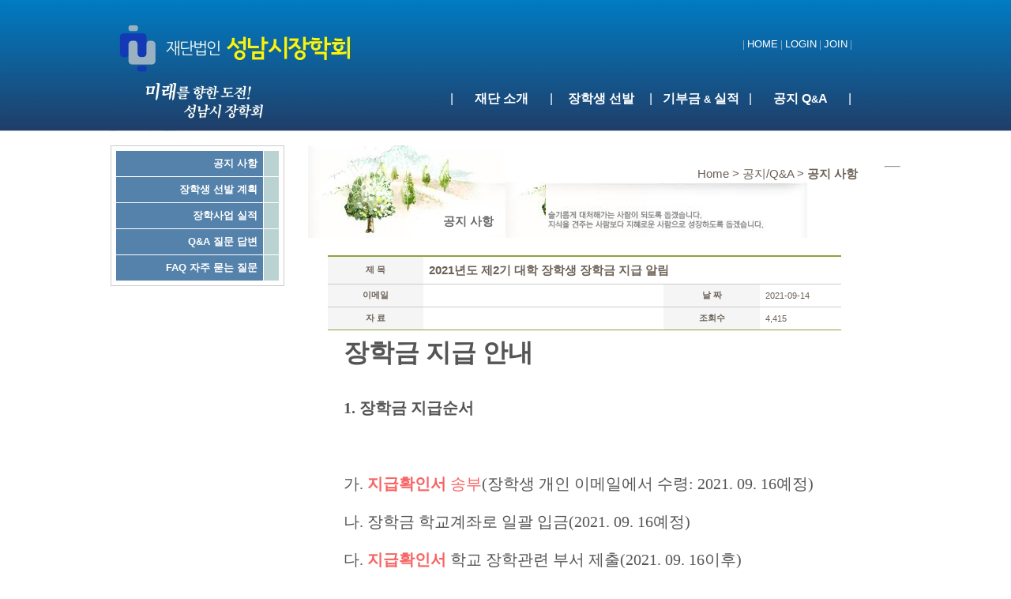

--- FILE ---
content_type: text/html
request_url: https://snjh.or.kr/EH2017/C-notice/C01-notice_view.asp?key=subject&kword=&page=6&seq=239
body_size: 6164
content:
<html>
<head>
<meta http-equiv="Content-Type" content="text/html; charset=euc-kr" />
<link rel="stylesheet" type="text/css" href="../_common/font_style-snjh.css" />
<title>:: 성남시장학회 snjh.org ::</title></head>

<body leftmargin="0" topmargin="0" marginwidth="0" marginheight="0">
<table width="100%" border="0" cellspacing="0" cellpadding="0">
  <tr> 
    <td height="166" align="center" background="../EH2017/_img-all/img-index/bg-top.jpg"><table width="1000" border="0" cellspacing="0" cellpadding="0">
        <tr> 
          <td width="313"><a href="https://snjh.or.kr"><img src="http://snjh.or.kr/EH2017/EH2017/_img-all/img-index/logo-20170125.jpg" width="313" height="166" border="0" /></a></td>
        <td align="right" valign="bottom"><table border="0" cellspacing="0" cellpadding="3">
              <tr> 
                <td align="right"> <table border="0" cellspacing="0" cellpadding="2">
                    <tr> 
                      
                <td align="right" class="text9"><font color="#CCCCCC" size="2">| <a href="http://snjh.or.kr"><font color="#FFFFFF">HOME</font></a> 

| <a href="https://snjh.or.kr/EH2017/member/mber-login.asp"><font color="#FFFFFF">LOGIN</font></a> 
| <a href="https://snjh.or.kr/EH2017/member/mber-check.asp"><font color="#FFFFFF">JOIN</font></a> 

|</font></td>
                    </tr>
                  </table></td>
                
          <td width="50">&nbsp;</td>
              </tr>
              <tr> 
                <td align="right">&nbsp;</td>
                <td height="40">&nbsp;</td>
              </tr>
              <tr> 
                <td align="right"><table border="0" cellspacing="0" cellpadding="3">
                    <tr align="center"> 
                      <td width="3"><font color="#FFFFFF">|</font></td>
                      <td width="110"><font color="#e8e8e8"><b><a href="https://snjh.or.kr/EH2024n3/A01-greeting.asp"><font color="#FFFFFF">재단 
                        소개 </font></a></b></font></td>
                      <td width="3"><font color="#FFFFFF">|</font></td>
                      <td width="110"><font color="#e8e8e8"><b><a href="https://snjh.or.kr/EH2024n3/#apply"><font color="#FFFFFF">장학생 
                        선발 </font></a></b></font></td>
                      <td width="3"><font color="#FFFFFF">|</font></td>
                      <td width="110"><font color="#e8e8e8"><b><a href="https://snjh.or.kr/EH2024n3/U02-1-donation_info.asp"><font color="#FFFFFF">기부금<font size="-1"> & </font>실적</font></a></b></font></td>
                      <td width="3"><font color="#FFFFFF">|</font></td>
                      <td width="110"><font color="#e8e8e8"><b><a href="https://snjh.or.kr/EH2024n3/C01-notice.asp"><font color="#FFFFFF">공지 Q<font size="-1">&amp;</font>A</font></a></b></font></td>
                      <td width="3"><font color="#FFFFFF">|</font></td>
                    </tr>
                  </table></td>
                
          <td>&nbsp;</td>
              </tr>
              <tr> 
                <td>&nbsp;</td>
                <td>&nbsp;</td>
              </tr>
            </table></td>
        </tr>
      </table></td>
  </tr>
  <tr> 
    <td align="center"><table width="1000" border="0" cellpadding="0" cellspacing="0">
        <tr> 
          <td>&nbsp;</td>
        </tr>
        <tr> 
          <td><table width="100%" border="0" cellspacing="0" cellpadding="0">
              <tr> 
                <td width="220" align="center" valign="top"> 
<table width="100%" border="0" cellpadding="5" cellspacing="1" bgcolor="#CCCCCC">
  <tr>
    <td align="center" bgcolor="#FFFFFF">
	<table width="100%" border="0" cellspacing="1" cellpadding="7">
        <tr> 
          <td align="right" bgcolor="#5482AB" class="text10"><b><a href="../C-notice/C01-notice.asp"><font color="#FFFFFF">공지 
            사항</font></a><br>
            </b></td>
          <td width="5" align="left" bgcolor="#BBD2D2" class="text10">&nbsp;</td>
        </tr>
        <tr> 
          <td align="right" bgcolor="#5482AB" class="text10"><b><a href="../C-notice/C02-plan.asp"><font color="#FFFFFF">장학생 
            선발 계획 </font></a><br>
            </b></td>
          <td align="left" bgcolor="#BBD2D2" class="text10">&nbsp;</td>
        </tr>
        <tr> 
          <td align="right" bgcolor="#5482AB" class="text10"><b><a href="../C-notice/C03-performance.asp"><font color="#FFFFFF">장학사업 
            실적 </font></a><br>
            </b></td>
          <td align="left" bgcolor="#BBD2D2" class="text10">&nbsp;</td>
        </tr>
        <tr> 
          <td align="right" bgcolor="#5482AB" class="text10"><b><a href="../C-notice/C04-QnA.asp"><font color="#FFFFFF">Q&amp;A 질문 답변
            </font></a></b></td>
          <td align="left" bgcolor="#BBD2D2" class="text10">&nbsp;</td>
        </tr>
        <tr> 
          <td align="right" bgcolor="#5482AB" class="text10"><b><a href="../C-notice/c06-faq.asp"><font color="#FFFFFF">FAQ 자주 묻는 질문
            </font></a></b></td>
          <td align="left" bgcolor="#BBD2D2" class="text10">&nbsp;</td>
        </tr>
		<!-- 장학회지 감춤 2017.05.30
        <tr>
          <td align="right" bgcolor="#5482AB" class="text10"><b><a href="../C-notice/C05-bulletin.asp"><font color="#FFFFFF">장학 
            회지 </font> </a></b></td>
          <td align="left" bgcolor="#BBD2D2" class="text10">&nbsp;</td>
        </tr> -->
        
      </table>
	</td>
  </tr>
</table>
 </td>
                <td align="center" valign="top"> 
                  <!-- 본문S -->
                  <table width="700" border="0" cellpadding="0" cellspacing="0">
                    <tr> 
                      <td><img src="../images/img-A/A-sub_title_top.jpg" width="250" height="46"></td>
                      <td height="46" align="right" valign="bottom" class="text02_es">Home 
                        > 공지/Q&amp;A ><strong> 공지 사항&nbsp;</strong></td>
                    </tr>
                    <tr> 
                      <td align="right" valign="bottom" background="../images/img-A/A-sub_title_bg.jpg"><table width="130" border="0" cellspacing="0" cellpadding="0">
                          <tr> 
                            <td class="title_sub">공지 사항</td>
                          </tr>
                          <tr> 
                            <td height="10"></td>
                          </tr>
                        </table></td>
                      <td height="71"><img src="../images/img-A/A-sub_title_info.jpg" width="331" height="71"></td>
                    </tr>
                  </table>
                  <table width="650" border="0" cellspacing="0" class="location_es" cellpadding="0">
                    <tr> 
                      <td>&nbsp;</td>
                    </tr>
                    <tr> 
                      <td align="center" valign="top"> 
                        
                        <!-- 본문 리스트-->
                        
<script type="text/javascript">
<!--
function file_download(vDir, vFile) {
	document.location = "/EH2017/_include/file_download.asp?fp=" + vDir + "&fn=" + vFile;
}
//-->
</script>
<table width="100%" border="0" cellpadding="0" cellspacing="0">
<tr>
	<td align="center" style="padding-top:5px;">
		<TABLE cellSpacing=0 cellPadding=7 width=100% align=right border=0 style="border-top:2px #8ea33e solid; border-bottom:1px #8ea33e solid;" class="text02_8pt_es">
		<TBODY>
		<colgroup><col width="100" align="center"><col width="250"><col width="100" align="center"><col></colgroup>
		<TR>
			<TD align=middle bgColor="#f5f5f5" height=25 style="border-bottom:1px solid #CCCCCC;"><STRONG>제 목</STRONG></TD>
			<TD style="border-bottom:1px solid #CCCCCC;" colspan="3" class="text02_es">
				<strong>2021년도 제2기 대학 장학생 장학금 지급 알림</strong>
			</TD>
		</TR>
		<TR>
			<TD align=middle bgColor="#f5f5f5" height=25 style="border-bottom:1px solid #CCCCCC;"><STRONG>이메일</STRONG></TD>
			<TD style="border-bottom:1px solid #CCCCCC;">&nbsp;</TD>
			<TD align=middle bgColor="#f5f5f5" height=25 style="border-bottom:1px solid #CCCCCC;"><STRONG>날 짜</STRONG></TD>
			<TD width="70" style="border-bottom:1px solid #CCCCCC;">2021-09-14</TD>
		</TR>
		<TR>
			<TD align=middle bgColor="#f5f5f5" height=25 style="border-bottom:1px solid #8ea33e;"><STRONG>자 료</STRONG></TD>
			<TD style="border-bottom:1px solid #8ea33e;">&nbsp;</TD>
			<TD align=middle bgColor="#f5f5f5" height=25 style="border-bottom:1px solid #8ea33e;"><STRONG>조회수</STRONG></TD>
			<TD style="border-bottom:1px solid #8ea33e;">4,415</TD>
		</TR>
		<TR>
			<TD align="left" style="border-bottom:1px solid #8ea33e;padding:20px 20px 20px 20px; line-height:145%;" colspan="4" class="text02_es">
			<p class="0" style="color: rgb(85, 85, 85); font-family: dotum; font-size: 12px; line-height: 16.8px; font-weight: bold;"><span lang="EN-US" style="letter-spacing: 0pt;"><font size="6">장학금 지급 안내</font></span></p><p class="0" style="color: rgb(85, 85, 85); font-family: dotum; font-size: 12px; line-height: 16.8px; font-weight: bold;"><span lang="EN-US" style="letter-spacing: 0pt;"><font size="6"><br></font></span></p><p class="0" style="color: rgb(85, 85, 85); font-family: dotum; line-height: 28px; font-weight: bold; font-size: 15pt;"><span lang="EN-US" style="letter-spacing: 0pt; font-size: 15pt;">1.&nbsp;</span><span style="font-size: 15pt;">장학금 지급순서</span></p><p class="0" style="color: rgb(85, 85, 85); font-family: dotum; line-height: 28px; font-weight: bold; font-size: 15pt;"><span style="font-size: 15pt;"><br></span></p><p class="0" style="color: rgb(85, 85, 85); font-family: dotum; letter-spacing: 0pt; line-height: 28px; font-size: 15pt;"><span style="font-family: 한양신명조; font-size: 15pt;">가</span><span lang="EN-US" style="letter-spacing: 0pt; font-size: 15pt;">.&nbsp;</span><span style="font-family: 한양신명조; font-weight: bold; font-size: 15pt; color: rgb(248, 99, 99);">지급확인서</span><span lang="EN-US" style="font-size: 15pt; color: rgb(248, 99, 99);">&nbsp;</span><span style="font-family: 한양신명조; font-size: 15pt; color: rgb(248, 99, 99);">송부</span><span lang="EN-US" style="letter-spacing: 0pt; font-size: 15pt;">(</span><span style="font-family: 한양신명조; font-size: 15pt;">장학생 개인 이메일에서 수령: 2021. 09. 16예정</span><span lang="EN-US" style="letter-spacing: 0pt; font-size: 15pt;">)</span></p><p class="0" style="color: rgb(85, 85, 85); font-family: dotum; letter-spacing: 0pt; line-height: 28px; font-size: 15pt;"><span style="font-family: 한양신명조; font-size: 15pt;">나</span><span lang="EN-US" style="letter-spacing: 0pt; font-size: 15pt;">.&nbsp;</span><span style="font-family: 한양신명조; font-size: 15pt;">장학금 학교계좌로 일괄 입금</span><span lang="EN-US" style="letter-spacing: 0pt; font-size: 15pt;">(2021. 09. 16예정)</span></p><p class="0" style="color: rgb(85, 85, 85); font-family: dotum; letter-spacing: 0pt; line-height: 28px; font-size: 15pt;"><span style="font-family: 한양신명조; font-size: 15pt;">다</span><span lang="EN-US" style="letter-spacing: 0pt; font-size: 15pt;">.&nbsp;</span><span style="font-family: 한양신명조; font-weight: bold; font-size: 15pt; color: rgb(248, 99, 99);">지급확인서&nbsp;</span><span style="font-family: 한양신명조; font-size: 15pt;">학교 장학관련 부서 제출</span><span lang="EN-US" style="letter-spacing: 0pt; font-size: 15pt;">(2021. 09. 16</span><span style="font-family: 한양신명조; font-size: 15pt;">이후</span><span lang="EN-US" style="letter-spacing: 0pt; font-size: 15pt;">)</span></p><p class="0" style="color: rgb(85, 85, 85); font-family: dotum; line-height: 28px; font-size: 15pt;"><span style="font-family: 한양신명조; font-size: 15pt;">라</span><span lang="EN-US" style="letter-spacing: 0pt; font-size: 15pt;">.&nbsp;</span><span style="font-family: 한양신명조; font-size: 15pt;">학교에서 장학금 학생에게 지급</span></p><p class="0" style="color: rgb(85, 85, 85); font-family: dotum; letter-spacing: 0pt; line-height: 28px; font-size: 15pt;"><span lang="EN-US" style="letter-spacing: 0pt; font-size: 15pt;">&nbsp;</span></p><p class="0" style="color: rgb(85, 85, 85); font-family: dotum; letter-spacing: 0pt; line-height: 28px; font-size: 15pt;"><span lang="EN-US" style="letter-spacing: 0pt; font-weight: bold; font-size: 15pt;">2.&nbsp;</span><span style="font-weight: bold; font-size: 15pt;">장학증서 발급&nbsp;</span><span lang="EN-US" style="letter-spacing: 0pt; font-weight: bold; font-size: 15pt;">:&nbsp;</span><span style="font-weight: bold; font-size: 15pt;">취소&nbsp;</span><span lang="EN-US" style="letter-spacing: 0pt; font-size: 15pt;">(&nbsp;</span><span style="font-size: 15pt;">단</span><span lang="EN-US" style="letter-spacing: 0pt; font-size: 15pt;">,&nbsp;</span><span style="font-size: 15pt;">개인별 희망자에 한해 발급 가능</span><span lang="EN-US" style="letter-spacing: 0pt; font-size: 15pt;">)</span></p><p class="0" style="color: rgb(85, 85, 85); font-family: dotum; letter-spacing: 0pt; line-height: 28px; font-size: 15pt;"><span lang="EN-US" style="letter-spacing: 0pt; font-size: 15pt;">&nbsp;</span></p><p class="0" style="color: rgb(85, 85, 85); font-family: dotum; line-height: 28px; font-size: 15pt;"><span style="font-family: 한양신명조; font-size: 15pt;">가</span><span lang="EN-US" style="letter-spacing: 0pt; font-size: 15pt;">.&nbsp;</span><span style="font-family: 한양신명조; font-size: 15pt;">사유&nbsp;</span><span lang="EN-US" style="letter-spacing: 0pt; font-size: 15pt;">: 2021</span><span style="font-family: 한양신명조; font-size: 15pt;">년도 제2</span><span style="font-family: 한양신명조; font-size: 15pt;">기 대학 장학생 장학증서 발급은</span></p><p class="0" style="color: rgb(85, 85, 85); font-family: dotum; line-height: 28px; font-size: 15pt;"><span lang="EN-US" style="font-size: 15pt;"></span><span style="font-family: 한양신명조; font-size: 15pt;">코로나</span><span lang="EN-US" style="letter-spacing: 0pt; font-size: 15pt;">19&nbsp;</span><span style="font-family: 한양신명조; font-size: 15pt;">감염 예방 차원으로 취소</span></p><p class="0" style="color: rgb(85, 85, 85); font-family: dotum; line-height: 28px; font-size: 15pt;"><span style="font-family: 한양신명조; font-size: 15pt;">나</span><span lang="EN-US" style="letter-spacing: 0pt; font-size: 15pt;">.&nbsp;</span><span style="font-family: 한양신명조; font-size: 15pt;">기타&nbsp;</span><span lang="EN-US" style="letter-spacing: 0pt; font-size: 15pt;">:&nbsp;</span><span style="font-family: 한양신명조; font-size: 15pt;">단</span><span lang="EN-US" style="letter-spacing: 0pt; font-size: 15pt;">,&nbsp;</span><span style="font-family: 한양신명조; font-size: 15pt;">장학증서 필요시 수령 희망자는&nbsp;</span><span lang="EN-US" style="letter-spacing: 0pt; font-size: 15pt;">2021. 09. 27.</span><span style="font-family: 한양신명조; font-size: 15pt;">이후</span></p><p class="0" style="color: rgb(85, 85, 85); font-family: dotum; line-height: 28px; font-size: 15pt;"><span lang="EN-US" style="font-size: 15pt;"></span><span style="font-family: 한양신명조; font-size: 15pt;">성남시장학회 사무국</span><span lang="EN-US" style="letter-spacing: 0pt; font-size: 15pt;">(</span><span style="font-family: 한양신명조; font-size: 15pt;">성남시청서관&nbsp;</span><span lang="EN-US" style="letter-spacing: 0pt; font-size: 15pt;">6</span><span style="font-family: 한양신명조; font-size: 15pt;">층</span><span lang="EN-US" style="letter-spacing: 0pt; font-size: 15pt;">)&nbsp;</span><span style="font-family: 한양신명조; font-size: 15pt;">연락 후 발급</span></p><p class="0" style="color: rgb(85, 85, 85); font-family: dotum; line-height: 20.5333px; font-weight: bold; font-size: 11pt;">&nbsp;<o:p></o:p></p><p class="0" style="color: rgb(85, 85, 85); font-family: dotum; line-height: 28px; font-weight: bold; font-size: 15pt;"><span lang="EN-US" style="letter-spacing: 0pt; font-size: 15pt;">3.&nbsp;</span><span style="font-size: 15pt;">장학생 유의 사항</span></p><p class="0" style="color: rgb(85, 85, 85); font-family: dotum; letter-spacing: 0pt; line-height: 28px; font-size: 15pt;"><span lang="EN-US" style="letter-spacing: 0pt; font-size: 15pt;">&nbsp;</span></p><p class="0" style="color: rgb(85, 85, 85); font-family: dotum; letter-spacing: 0pt; line-height: 28px; font-size: 15pt;"><span lang="EN-US" style="letter-spacing: 0pt; font-size: 15pt;">*&nbsp;</span><span style="font-family: 한양신명조; font-size: 15pt;">장학금은 학교로 지급 됩니다</span><span lang="EN-US" style="letter-spacing: 0pt; font-size: 15pt;">.</span></p><p class="0" style="color: rgb(85, 85, 85); font-family: dotum; letter-spacing: 0pt; line-height: 28px; font-size: 15pt;"><span lang="EN-US" style="letter-spacing: 0pt; font-size: 15pt;">*&nbsp;</span><span style="font-family: 한양신명조; font-size: 15pt;">장학금은&nbsp;</span><span lang="EN-US" style="letter-spacing: 0pt; font-weight: bold; font-size: 15pt; color: rgb(241, 18, 18);">1</span><span style="font-family: 한양신명조; font-weight: bold; font-size: 15pt; color: rgb(241, 18, 18);">세대&nbsp;</span><span lang="EN-US" style="letter-spacing: 0pt; font-weight: bold; font-size: 15pt; color: rgb(241, 18, 18);">1</span><span style="font-family: 한양신명조; font-weight: bold; font-size: 15pt; color: rgb(241, 18, 18);">인에 한하여 수혜</span><span style="font-family: 한양신명조; font-size: 15pt;">합니다</span><span lang="EN-US" style="letter-spacing: 0pt; font-size: 15pt;">.</span></p><p class="0" style="color: rgb(85, 85, 85); font-family: dotum; letter-spacing: 0pt; line-height: 28px; font-size: 15pt;"><span lang="EN-US" style="letter-spacing: 0pt; font-size: 15pt;">*&nbsp;</span><span style="font-family: 한양신명조; font-weight: bold; font-size: 15pt; color: rgb(253, 18, 137);">지급확인서</span><span style="font-family: 한양신명조; font-size: 15pt;">를 학교 장학담당자에게 제출후 장학금 수령합니다</span><span lang="EN-US" style="letter-spacing: 0pt; font-size: 15pt;">.</span></p><p class="0" style="font-family: dotum; line-height: 28px; font-weight: bold; font-size: 15pt; color: rgb(255, 0, 0);"><span lang="EN-US" style="letter-spacing: 0pt; font-size: 15pt;">*&nbsp;</span><span style="font-family: 한양신명조; font-size: 15pt;">학자금 대출이 있는 학생은 장학 담당자에게 알리고 장학금 수령</span></p><p class="0" style="font-family: dotum; line-height: 28px; font-weight: bold; font-size: 15pt; color: rgb(255, 0, 0);"><span lang="EN-US" style="font-size: 15pt;"></span><span style="font-family: 한양신명조; font-size: 15pt;">즉시 상환하여야 이중수혜가 되지 않습니다</span><span lang="EN-US" style="letter-spacing: 0pt; font-size: 15pt;">.</span></p><p class="0" style="font-family: dotum; line-height: 28px; font-weight: bold; font-size: 15pt; color: rgb(255, 0, 0);"><span lang="EN-US" style="letter-spacing: 0pt; font-size: 15pt;"></span><br><span lang="EN-US" style="letter-spacing: 0pt; font-size: 15pt;"></span><span style="font-family: 한양신명조; font-size: 15pt;">이중수혜시 추후 어떤 장학금 신청도 할 수 없으므로 참고하시기</span></p><p class="0" style="font-family: dotum; letter-spacing: 0pt; line-height: 28px; font-weight: bold; font-size: 15pt; color: rgb(255, 0, 0);"><span lang="EN-US" style="font-size: 15pt;"></span><span style="font-family: 한양신명조; font-size: 15pt;">바랍니다</span><span lang="EN-US" style="letter-spacing: 0pt; font-size: 15pt;">.</span></p><p class="0" style="font-family: dotum; line-height: 28px; font-weight: bold; font-size: 15pt; color: rgb(255, 0, 0);"><span lang="EN-US" style="letter-spacing: 0pt; font-size: 15pt;">*&nbsp;</span><span style="font-family: 한양신명조; font-size: 15pt;">휴학, 관외전출 등의 장학금 반납 사유 발생시 즉시 장학회로&nbsp;</span></p><p class="0" style="font-family: dotum; line-height: 28px; font-weight: bold; font-size: 15pt; color: rgb(255, 0, 0);"><span style="font-family: 한양신명조; font-size: 15pt;">연락해&nbsp;</span><span style="font-size: 15pt; font-family: 한양신명조;">주시기&nbsp;</span><span style="font-size: 15pt; letter-spacing: 0pt; font-family: 한양신명조;">바랍니다</span><span lang="EN-US" style="font-size: 15pt; letter-spacing: 0pt;">.(</span><span style="font-size: 15pt; letter-spacing: 0pt; font-family: 한양신명조;">전화&nbsp;</span><span lang="EN-US" style="font-size: 15pt; letter-spacing: 0pt;">: 031-729-4811)</span></p><p class="0" style="color: rgb(85, 85, 85); font-family: dotum; line-height: 28px; font-size: 15pt;">&nbsp;<o:p></o:p></p><p class="0" style="color: rgb(85, 85, 85); font-family: dotum; line-height: 28px; font-weight: bold; font-size: 15pt;"><span style="font-size: 15pt; font-weight: normal;">&nbsp;</span></p><p class="0" style="color: rgb(85, 85, 85); font-family: dotum; line-height: 28px; font-size: 15pt;"><o:p></o:p></p><p class="0" style="color: rgb(85, 85, 85); font-family: dotum; line-height: 28px; font-size: 15pt;"><span lang="EN-US" style="font-size: 15pt;"></span><span style="font-family: 한양신명조; font-size: 15pt;">자세한 사항은 사무국으로 연락 요망</span></p><p class="0" style="color: rgb(85, 85, 85); font-family: dotum; letter-spacing: 0pt; line-height: 28px; font-size: 15pt;"><span lang="EN-US" style="font-size: 15pt;"></span><span style="font-family: 한양신명조; font-size: 15pt;">연락처&nbsp;</span><span lang="EN-US" style="letter-spacing: 0pt; font-size: 15pt;">: 031-729-4811~12(</span><span style="font-family: 한양신명조; font-size: 15pt;">성남시장학회</span><span lang="EN-US" style="letter-spacing: 0pt; font-size: 15pt;">)</span></p>
			</TD>
		</TR>

		<TR>
			<TD align=middle bgColor="#f5f5f5" height=25 style="border-bottom:1px solid #8ea33e;"><STRONG>이전글</STRONG> <font size="-3">▶</font></TD>
			<TD style="border-bottom:1px solid #8ea33e;" colspan="3"><a href="C01-notice_view.asp?key=subject&kword=&page=6&seq=240" class="text02_8pt_es">2021년도 초등학교 중학교 장학생 선발 계획 공고</a></TD>
		</TR>
		<TR>
			<TD align=middle bgColor="#f5f5f5" height=25 style="border-bottom:1px solid #8ea33e;"><STRONG>다음글</STRONG> <font size="-3">▶</font></TD>
			<TD style="border-bottom:1px solid #8ea33e;" colspan="3"><a href="C01-notice_view.asp?key=subject&kword=&page=6&seq=238" class="text02_8pt_es">2021년 제2기 대학 장학생 선발 커트라인</a></TD>
		</TR>
		</TBODY>
		</TABLE><br />
	</td>
</tr>
<tr>
	<td align="center" style="padding-top:5px;">
		<table border="0" cellpadding="5" cellspacing="0" width="100%">
		<tr>
			<td align="right"><input type="button" onClick="location.href='C01-notice.asp'" name="button5" id="button5" value="목록"></td>
			<!-- <td align="right">
				<input type="submit" onClick="location.href='C01-notice_write.asp'" name="button2" id="button2" value="답변">
				<input type="submit" onClick="location.href='C01-notice_write.asp'" name="button3" id="button3" value="수정">
				<input type="submit" name="button4" id="button4" value="삭제" onClick="window.open('../B-scholarship/del.html','','resizable=no width=240 height=135')">
			</td> -->
		</tr>
		</table>
	</td>
</tr>
</table>
 
                        <!-- 본문 리스트-->
                      </td>
                    </tr>
                    <tr> 
                      <td align="center" height="20">&nbsp; </td>
                    </tr>
                  </table>
                  <!-- 본문E -->
                </td>
                <td width="20" align="center" valign="top"><table width="100%" height="100%" border="0" cellspacing="0" cellpadding="0">
  <tr>
    <td>&nbsp;</td>
  </tr>
  <tr>
    <td height="100%"><hr></td>
  </tr>
</table>
</td>
              </tr>
              <tr> 
                <td height="70" align="center" valign="top">&nbsp;</td>
                <td align="center" valign="top">&nbsp;</td>
                <td align="center" valign="top">&nbsp;</td>
              </tr>
            </table></td>
        </tr>
        <tr> 
          <td> <table width="1000" border="0" cellpadding="0" cellspacing="0">
  <tr>
    <td align="center"><img src="../EH2017/_img-all/img-index/banner-4sub-1.jpg.jpg" alt="장학생선택" width="920" height="68" usemap="#MapMap" />
      <map name="MapMap" id="MapMap">
        <area shape="rect" coords="34,10,185,56" href="https://snjh.or.kr/EH2024n3/B01-1-elementary_info.asp" />
        <area shape="rect" coords="192,10,355,57" href="https://snjh.or.kr/EH2024n3/B02-1-middle_info.asp" />
        <area shape="rect" coords="369,10,532,57" href="https://snjh.or.kr/EH2024n3/B03-1-high_info.asp" />
        <area shape="rect" coords="541,10,713,57" href="https://snjh.or.kr/EH2024n3/B04-1-university_info.asp" />
        <area shape="rect" coords="720,10,892,57" href="https://snjh.or.kr/EH2024n3/B05-selfschool_info.asp" />
      </map></td>
  </tr>
  <tr> 
    <td align="center">
    <table width="100" border="0" cellspacing="0" cellpadding="0">
            <tr>
              <td><img src="../EH2017/_img-all/img-index/banner-relation.jpg" width="720" height="64" border="0" usemap="#Map2" />
                <map name="Map2" id="Map2">
                  <area shape="rect" coords="13,18,163,60" href="http://www.kosaf.go.kr/" target="_blank" />
                  <area shape="rect" coords="191,9,332,60" href="http://www.nhis.or.kr/" target="_blank" />
                  <area shape="rect" coords="368,15,488,56" href="http://www.seongnam.go.kr" target="_blank" />
                  <area shape="rect" coords="507,16,706,58" href="http://www.goesn.kr" target="_blank" />
                </map></td>
              <td valign="bottom"><a href="http://job.cleaneye.go.kr" target="_blank"><img src="../../EH2017/images/img-index/jobPlus.png" border="0" /></a></td>
            </tr>
          </table>
    <map name="Map2" id="Map2">
        <area shape="rect" coords="13,18,163,60" href="http://www.kosaf.go.kr/" target="_blank" />
        <area shape="rect" coords="191,9,332,60" href="http://www.nhis.or.kr/" target="_blank" />
        <area shape="rect" coords="368,15,488,56" href="http://www.seongnam.go.kr" target="_blank" />
        <area shape="rect" coords="507,16,706,58" href="http://www.goesn.kr" target="_blank" />
      </map></td>
  </tr>
  <tr> 
    <td align="center"><hr></td>
  </tr>
</table>
</td>
        </tr>
      </table></td>
  </tr>
  <tr>
    <td align="center" background="../EH2017/_img-all/img-index/bg-gray-c.jpg"><table border="0" cellspacing="0" cellpadding="5">
        <tr> 
          <td><img src="https://snjh.or.kr/EH2017/EH2017/_img-all/img-index/logo-gray-c.jpg" width="206" height="47"></td>
          <td> <table border="0" align="center" cellpadding="3" cellspacing="0">
  <tr> 
    <td>
	<table border="0" cellspacing="0" cellpadding="5">
  <tr>
          <td align="center" class="text02_es">| <a href="https://snjh.or.kr/EH2017/A-foundation/A09-InfoGuard.asp"><b>개인정보 
            처리방침</b></a> | <a href="https://snjh.or.kr/EH2017/A-foundation/A10-EmailGuard.asp">이메일 
            무단수집 거부</a> |</td>
  </tr>
  <tr> 
          <td class="text02_es">(우.13437) 경기도 성남시 중원구 성남대로 997, 6층 성남시장학회(여수동)<br>
            Tel : <a href="tel:031-729-4812"><b>031-729-4811</b></a> ~ 2 / Fax 
            : 729-4862 / E-mail : <a href="mailto:snjh4811@nate.com">snjh4811@nate.com</a><br>
            Copyright(c)2006 <strong>재단법인 성남시장학회</strong> All Rights Reserved. 
            <a onClick="na_open_window('open', '/pop_admin.asp', 50, 100, 500, 250);">.</a></td>
  </tr>
</table>
	</td>
    <td><img src="https://snjh.or.kr/EH2017/images/ALL-img//kica_ssl_certificate.jpg" width="191" height="49"></td>
  </tr>
</table></td>
        </tr>
      </table></td>
  </tr>
</table>

</body>
</html>


--- FILE ---
content_type: text/css
request_url: https://snjh.or.kr/EH2017/_common/font_style-snjh.css
body_size: 2607
content:


/* 기본정의 */


/*
@media print{
    body {
    margin: 0;
    padding: 0;
}
}
*/
body { 
    margin: 0;
    padding: 0;
	color: #6b6055;
	font-family: Dotum, '돋움', Gulim, '굴림', Verdana, Arial, Helvetica, sans-serif; 
	scrollbar-3dlight-color:595959; 
	scrollbar-arrow-color:8F8F8F; 
	scrollbar-base-color:CFCFCF; 
	scrollbar-darkshadow-color:FFFFFF; 
	scrollbar-face-color:DFDFDF; scrollbar-highlight-color:FFFFF; 
	scrollbar-shadow-color:595959} 

h1, h2, h3 {font-size:100%;}

a:link { 
font-family: Dotum, Verdana, Arial, Helvetica, sans-serif; 
text-decoration: none; } 
a:visited { 
font-family: Dotum, Verdana, Arial, Helvetica, sans-serif; 
text-decoration: none } 
a:active { font-family: Dotum, Verdana, Arial, Helvetica, sans-serif;
text-decoration: none } 
a:hover { font-family: Dotum, Verdana, Arial, Helvetica, sans-serif;
text-decoration:none;}

.location_es {
	font-family:Dotum, Gulim, '굴림', Verdana, Arial, Helvetica, sans-serif;
	font-size: 9pt;
	line-height: 13pt;
	color: #6B6055;
}

.title_sub { 
	font-family:'나눔고딕',NanumGothic,'돋움',Dotum, Gulim, '굴림', Verdana, Arial, Helvetica, sans-serif; 
	font-size: 11pt; 	
	line-height: 17pt; 
	color: #666767;
	font-weight:bold;
}

.text_print { 
	font-family:'나눔고딕',NanumGothic,'돋움',Dotum, Gulim, '굴림', Verdana, Arial, Helvetica, sans-serif; 
	font-size: 10pt; 	
	line-height: 13pt; 
	color: #000000;
}

.title01_es { 
	font-family:'나눔고딕',NanumGothic,'돋움',Dotum, Gulim, '굴림', Verdana, Arial, Helvetica, sans-serif; 
	font-size: 11pt; 	
	line-height: 17pt; 
	color: #666767;
	font-weight:bold;
	padding:5px 0 0 15px;
	height:52px;
	background-image:url(../images/ALL-img/title_bg_es.gif);
}

.title02_es {
	font-family:'나눔고딕',NanumGothic,'돋움',Dotum, Gulim, '굴림', Verdana, Arial, Helvetica, sans-serif;
	font-size: 11pt; 
	color: #75a520;
}

.agree_t1_es {
	font-family:'나눔고딕',NanumGothic,'돋움',Dotum, Gulim, '굴림', Verdana, Arial, Helvetica, sans-serif;
	font-size: 12pt; 	
	color: #864f14;
	font-style:italic;
	text-shadow:#999999 3px 3px 5px;
	font-weight:bold;
}

.agree_b1_es {
	background:no-repeat url(../images/img-B/agree01.gif) bottom right;
	width:100%;
	font-family:'돋움',Dotum, Gulim, '굴림', Verdana, Arial, Helvetica, sans-serif;
	font-size: 9pt; 	
	color: #3d3d3d;
	line-height: 140%;
	border:thin #999999 solid 1px;
	padding:27px 32px 22px 32px;
}

.agree_bt1_es {
	font-family:'나눔고딕',NanumGothic,'돋움',Dotum, '굴림', Verdana, Arial, Helvetica, sans-serif;
	font-size: 9pt; 	
	color: #1d7da5;}


/* text */

.text_gr_es {
	font-family: '돋움',Dotum, Gulim, '굴림', Verdana, Arial, Helvetica, sans-serif;
	font-size: 9pt;
	color: #797979;}	
.text_gr_es:hover {
	text-decoration: none;
	color: #ff9966;}
.text_gr_es:active {
	color: #ff9966;
	text-decoration: none;}


.text_dbl_es {
	font-family: Gulim, '굴림', Verdana, Arial, Helvetica, sans-serif;
	font-size: 9pt;
	line-height: 115%;
	color: #1e5669;}

.text_wh_es {
	font-family: Gulim, '굴림', Verdana, Arial, Helvetica, sans-serif;
	font-size: 9pt;
	color: #fff;}

	
	
.text02_es {
	font-family:Dotum, 굴림, Verdana, Arial, Helvetica, sans-serif;
	line-height: 140%;
	font-size: 11pt;
	color: #6B6055;}

.text02_8pt_es {
	font-family:Dotum, 굴림, Verdana, Arial, Helvetica, sans-serif;
	font-size: 8pt;
	color: #6B6055;}	
	

.text03_es {
	color: #6B6055;
	font-family:Dotum, '굴림', Verdana, Arial, Helvetica, sans-serif;
	font-size: 8pt;
	padding:0 0 2 15px;}
	
	


/* Button Common */
.button {
	display: inline-block;
	outline: none;
	cursor: pointer;
	text-align: center;
	text-decoration: none;
	font: 8pt/100% Arial, Helvetica, sans-serif;
}
.button:hover {
	text-decoration: none;
}
.button:active {
	position: relative;
	top: 1px;
}


.default {
	color: #6b6055;
	line-height: 120%;
}
.default:hover {
	color: #ff9966;
}
.default:active {
	color: #ff9966;
}


.grey {
	color: #427a8a;
	border: solid 1px #d0d0d0;
	padding: .6em 1em .5em;
	background: #efeff0;
	background: -webkit-gradient(linear, left top, left bottom, from(#e9e9e9), to(#efeff0));
	background: -moz-linear-gradient(top,  #efeff0,  #e9e9e9);
	filter:  progid:DXImageTransform.Microsoft.gradient(startColorstr='#efeff0', endColorstr='#e9e9e9');
}
.grey:hover {
	color: #2f5e6b;
	background: #efeff0;
	background: -webkit-gradient(linear, left top, left bottom, from(#e9e9e9), to(#dfdfdf));
	background: -moz-linear-gradient(top,  #efeff0,  #dfdfdf);
	filter:  progid:DXImageTransform.Microsoft.gradient(startColorstr='#efeff0', endColorstr='#dfdfdf');
}

.grey:active {
	color: #2f5e6b;
	background: -webkit-gradient(linear, left top, left bottom, from(#e9e9e9), to(#efeff0));
	background: -moz-linear-gradient(top,  #efeff0,  #e9e9e9);
	filter:  progid:DXImageTransform.Microsoft.gradient(startColorstr='#efeff0', endColorstr='#e9e9e9');
}


.black {
	color: #636363;
	padding: .5em 1em .3em;
	font-weight:bold;
	border: solid 1px #d0d0d0;
	background: #efeff0;
}
.black:hover {
	color: #000000;
	background: #efeff0;
}

.black:active {
	color: #000000;
}


.button1_es {
	color: #ffffff;
	padding: .5em 1em .3em;
	font-weight:bold;
	border: solid 1px #337986;
	background: #4c9dac;
	background: -webkit-gradient(linear, left top, left bottom, from(#4c9dac), to(#337986));
	background: -moz-linear-gradient(top,  #4c9dac,  #337986);
	filter:  progid:DXImageTransform.Microsoft.gradient(startColorstr='#4c9dac', endColorstr='#337986');
}

.button1_es:hover {
	color: #ffffff;
	background: #4c9dac;
	background: -webkit-gradient(linear, left top, left bottom, from(#337986), to(#4c9dac));
	background: -moz-linear-gradient(top,  #337986,  #4c9dac);
	filter:  progid:DXImageTransform.Microsoft.gradient(startColorstr='#337986', endColorstr='#4c9dac');
}

.button1_es:active {
	color: #ffffff;
}


.button2_es {
	color: #ffffff;
	font-size: 9pt;
	width: 110px;
	height: 25px;	
	padding: .9em .4em;
	font-weight:bold;
	border: solid 1px #337986;
	background: #4c9dac;
	background: -webkit-gradient(linear, left top, left bottom, from(#4c9dac), to(#337986));
	background: -moz-linear-gradient(top,  #4c9dac,  #337986);
	filter:  progid:DXImageTransform.Microsoft.gradient(startColorstr='#4c9dac', endColorstr='#337986');
}

.button2_es:hover {
	color: #ffffff;
	background: #4c9dac;
	background: -webkit-gradient(linear, left top, left bottom, from(#337986), to(#4c9dac));
	background: -moz-linear-gradient(top,  #337986,  #4c9dac);
	filter:  progid:DXImageTransform.Microsoft.gradient(startColorstr='#337986', endColorstr='#4c9dac');
}

.button2_es:active {
	color: #ffffff;
}

.arrow {
	color: #ffffff;
	font-size:5pt;
	padding:.5em .5em .5em .5em;
	font-weight:bold;
	border: solid 1px #e2e2e2;
	background: #8e4025;
}
.arrow:hover {
	color: #ffffff;
	background: #593529;
}

.arrow:active {
	color: #ffffff;
}

.white {
  color: #606060 !important;
  border: solid 1px #b7b7b7;
  font-size: 9pt;
  padding: .4em .4em;
  background: #fff;
  background: -webkit-gradient(linear, left top, left bottom, from(#fff), to(#ededed));
  background: -moz-linear-gradient(top,  #fff,  #ededed);
  filter:  progid:DXImageTransform.Microsoft.gradient(startColorstr='#ffffff', endColorstr='#ededed');
}
.white:hover {
  background: #ededed;
  background: -webkit-gradient(linear, left top, left bottom, from(#fff), to(#dcdcdc));
  background: -moz-linear-gradient(top,  #fff,  #dcdcdc);
  filter:  progid:DXImageTransform.Microsoft.gradient(startColorstr='#ffffff', endColorstr='#dcdcdc');
}
.white:active {
  color: #999;
  background: -webkit-gradient(linear, left top, left bottom, from(#ededed), to(#fff));
  background: -moz-linear-gradient(top,  #ededed,  #fff);
  filter:  progid:DXImageTransform.Microsoft.gradient(startColorstr='#ededed', endColorstr='#ffffff');
}

.orange {
	color: #fef4e9;
	font-size: 9pt;
	width: 110px;
	height: 25px;	
	padding: .9em .4em;
	font-weight:bold;
	border: solid 1px #da7c0c;
	background: #f78d1d;
	background: -webkit-gradient(linear, left top, left bottom, from(#faa51a), to(#f47a20));
	background: -moz-linear-gradient(top,  #faa51a,  #f47a20);
	filter:  progid:DXImageTransform.Microsoft.gradient(startColorstr='#faa51a', endColorstr='#f47a20');
}
.orange:hover {
	background: #f47c20;
	background: -webkit-gradient(linear, left top, left bottom, from(#f88e11), to(#f06015));
	background: -moz-linear-gradient(top,  #f88e11,  #f06015);
	filter:  progid:DXImageTransform.Microsoft.gradient(startColorstr='#f88e11', endColorstr='#f06015');
}
.orange:active {
	color: #fcd3a5;
	background: -webkit-gradient(linear, left top, left bottom, from(#f47a20), to(#faa51a));
	background: -moz-linear-gradient(top,  #f47a20,  #faa51a);
	filter:  progid:DXImageTransform.Microsoft.gradient(startColorstr='#f47a20', endColorstr='#faa51a');
}



.BT1_es{
	background-color:#efeff0;
	font-size: 7pt;
	text-align:center;
	width:60px;
	height:13px;
}

.BT1_es a:hover{
	text-decoration:underline;
	background-color: #999999;
}


/* PopUp */
.popup_title_es {
	padding:15px 0 0 15px;
	height:55px;
	border: solid 1px #b7b7b7;
	padding: 18px 0 0 20px;
	font-family:'나눔고딕',NanumGothic,'돋움',Dotum, '굴림', Verdana, Arial, Helvetica, sans-serif; 
	font-size: 11pt;
	letter-spacing: 5px;
	color: #fff;
	font-weight: bold;
	background: -webkit-gradient(linear, left top, left bottom, from(#b6bdd1), to(#405374));
	background: -moz-linear-gradient(top,  #b6bdd1,  #405374);
	filter:  progid:DXImageTransform.Microsoft.gradient(startColorstr='#adcad2', endColorstr='#405374');
}



.SELECT {BACKGROUND-COLOR: #6E8952; COLOR: #ffffff; FONT-FAMILY: Dotum, Verdana, Arial, 
Helvetica, sans-serif; FONT-SIZE: 8pt} 

.input_box_es {
	border:1px solid #dadada;}

.input {font-size: 8pt; color:#ffffff; border:1 solid #cccccc; background-color:#a8adb4; padding-top:2px;}
.input_bk_es {font-size: 8pt; color:#fff; border:1 solid #71776d; background-color:#393939; padding-top:2px;}

.Text7 {
	font-family: "굴림";
	font-size: 7pt;
	line-height: 140%;
	color: #000000;
}

.Text8 {
	font-family: "굴림";
	font-size: 8pt;
	line-height: 140%;
	color: #000000;
}

.Text9 {
	font-family: "굴림";
	font-size: 9pt;
	line-height: 140%;
	color: #000000;
}


.Text10 {
	font-family: "굴림";
	font-size: 10pt;
	line-height: 140%;
	color: #000000;
}

.text12{
	font-family: "Arial", "Helvetica", "sans-serif";
	font-size: 12pt;
	line-height: 120%;
	color: 000000;
}

.text12{
	font-family: "Arial", "Helvetica", "sans-serif";
	font-size: 12pt;
	line-height: 120%;
	color: 000000;
}
.text14{
	font-family: "Arial", "Helvetica", "sans-serif";
	font-size: 14pt;
	line-height: 120%;
	color: 000000;
}
.text16{
	font-family: "Arial", "Helvetica", "sans-serif";
	font-size: 16pt;
	line-height: 120%;
	color: 000000;
}
.text18{
	font-family: "Arial", "Helvetica", "sans-serif";
	font-size: 18pt;
	line-height: 120%;
	color: 000000;
}
.text20{
	font-family: "Arial", "Helvetica", "sans-serif";
	font-size: 20pt;
	line-height: 120%;
	color: 000000;
}

.text22{
	font-family: "Arial", "Helvetica", "sans-serif";
	font-size: 22pt;
	line-height: 120%;
	color: 000000;
}

.text24{
	font-family: "Arial", "Helvetica", "sans-serif";
	font-size: 20pt;
	line-height: 120%;
	color: 000000;
}